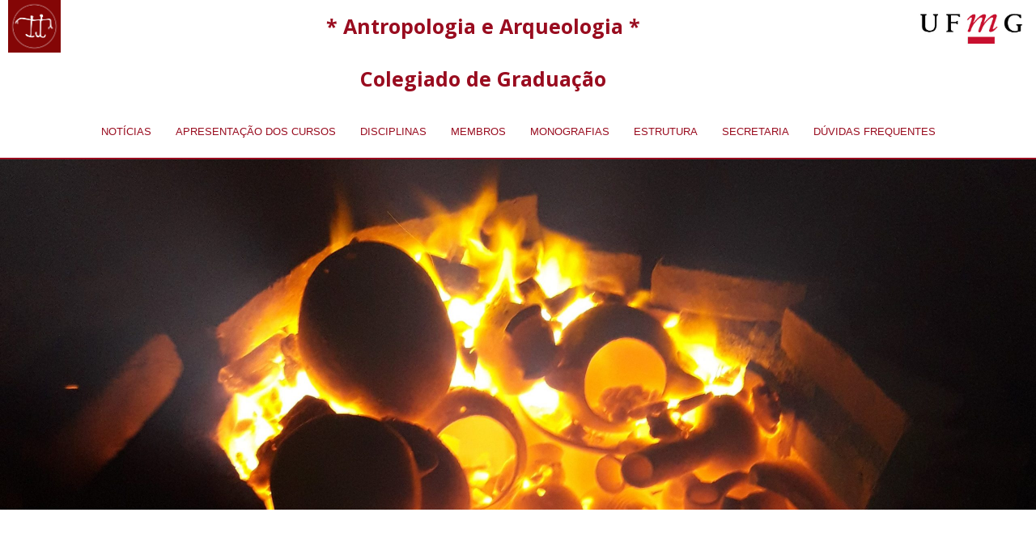

--- FILE ---
content_type: text/html; charset=UTF-8
request_url: https://www.fafich.ufmg.br/cgradant/?firmaid=jetbahis
body_size: 19524
content:
<!doctype html>
<html lang="pt-BR">
<head>
	<meta charset="UTF-8" />
	<meta name="viewport" content="width=device-width, initial-scale=1" />
	<link rel="profile" href="https://gmpg.org/xfn/11" />

	<link href="https://fonts.googleapis.com/css?family=Open+Sans:400,400i,700,800&display=swap" rel="stylesheet">
	<link rel="stylesheet" href="https://www.fafich.ufmg.br/cgradant/wp-content/themes/colegiado/style.css" type="text/css" media="all" />
	<link rel="stylesheet" href="https://www.fafich.ufmg.br/cgradant/wp-content/themes/colegiado/css/menu.css" type="text/css" media="all" />

	<script src="https://code.jquery.com/jquery-1.12.4.min.js"></script>
	<script src="https://www.fafich.ufmg.br/cgradant/wp-content/themes/colegiado/js/cycle2.min.js"></script>
	<script src="https://use.fontawesome.com/bb935889a1.js"></script>
</head>

<body>

<header id="master-header" class="site-header" role="banner">
	

<div class="headContainer clearfix">
	<div style="display: flex; justify-content: space-between;">
					<a href="https://www.fafich.ufmg.br/cgradant" title="* Antropologia e Arqueologia *  Colegiado de Graduação" class="logo">
				<img src="https://www.fafich.ufmg.br/cgradant/wp-content/uploads/2021/01/logo_col_antropov.png" alt="* Antropologia e Arqueologia *  Colegiado de Graduação" />
			</a>
				<a href="https://www.fafich.ufmg.br/cgradant" title="* Antropologia e Arqueologia *  Colegiado de Graduação" class="logo" style="color:#990c1f; width: 485px; font-weight: bold; font-size:25px; line-height: 65px; text-align: center;">* Antropologia e Arqueologia *  Colegiado de Graduação</a>
					<a href="https://ufmg.br/" title="UFMG">
				<img src="https://www.fafich.ufmg.br/cgradant/wp-content/uploads/2020/10/principal_ufmg.jpg" alt="UFMG" />
			</a>
			</div>
		
<nav class="nomobile navigation clearfix" role="navigation" >
	<ul id="menu">
					<li>
									<a href="https://www.fafich.ufmg.br/cgradant/noticias/" >Notícias</a>
							</li>
					<li>
									<a href="https://www.fafich.ufmg.br/cgradant/apresentacao/" >Apresentação dos cursos</a>
							</li>
					<li>
									<span class="notclickable">Disciplinas</span>
					<ul>
													<li>
								<a href="https://www.fafich.ufmg.br/cgradant/horarios-das-aulas/" >Horários das aulas</a>
							</li>
													<li>
								<a href="https://www.fafich.ufmg.br/cgradant/programas-da-disciplinas/" >Programas das disciplinas</a>
							</li>
											</ul>
							</li>
					<li>
									<span class="notclickable">Membros</span>
					<ul>
													<li>
								<a href="https://www.fafich.ufmg.br/cgradant/colegiado/" >Colegiado</a>
							</li>
													<li>
								<a href="https://www.fafich.ufmg.br/cgradant/nde-nucleo-docente-estruturante/" >NDE – Núcleo Docente Estruturante</a>
							</li>
													<li>
								<a href="https://www.fafich.ufmg.br/cgradant/corpo-docente/" >Corpo Docente do Curso</a>
							</li>
											</ul>
							</li>
					<li>
									<span class="notclickable">Monografias</span>
					<ul>
													<li>
								<a href="https://www.fafich.ufmg.br/cgradant/repositorio-digital-monografias-a-partir-de-2021-02/" >Repositório Digital – Monografias a partir de 2021/02</a>
							</li>
													<li>
								<a href="https://www.fafich.ufmg.br/cgradant/defesas-2020-2021/" >Defesas 2020-2021</a>
							</li>
													<li>
								<a href="https://www.fafich.ufmg.br/cgradant/defesas-2018/" >Defesas 2018-2019</a>
							</li>
													<li>
								<a href="https://www.fafich.ufmg.br/cgradant/defesas-2017/" >Defesas 2016-2017</a>
							</li>
													<li>
								<a href="https://www.fafich.ufmg.br/cgradant/monografias-repositorio-digital/defesas-2014/" >Defesas 2014-2015</a>
							</li>
											</ul>
							</li>
					<li>
									<span class="notclickable">Estrutura</span>
					<ul>
													<li>
								<a href="https://www.fafich.ufmg.br/cgradant/central-de-atendimento-da-graduacao/" >Central de Atendimento da Graduação</a>
							</li>
													<li>
								<a href="https://www.fafich.ufmg.br/cgradant/centro-academico/" >Centro Acadêmico</a>
							</li>
													<li>
								<a href="https://www.fafich.ufmg.br/cgradant/laboratorios/" >Laboratórios</a>
							</li>
													<li>
								<a href="https://www.fafich.ufmg.br/cgradant/redes-sociais/" >Redes Sociais</a>
							</li>
											</ul>
							</li>
					<li>
									<span class="notclickable">Secretaria</span>
					<ul>
													<li>
								<a href="https://www.fafich.ufmg.br/cgradant/fale-conosco/" >Localização e contatos</a>
							</li>
													<li>
								<a href="https://www.fafich.ufmg.br/cgradant/formularios/" >Formulários</a>
							</li>
													<li>
								<a href="https://www.fafich.ufmg.br/cgradant/regulamento-dos-cursos/" >Regulamento dos cursos</a>
							</li>
													<li>
								<a href="https://www.fafich.ufmg.br/cgradant/resolucoes-do-colegiado/" >Resoluções e Normas gerais da UFMG</a>
							</li>
													<li>
								<a href="https://www.fafich.ufmg.br/cgradant/secretaria/atas-do-colegiado/" >Atas do Colegiado</a>
							</li>
											</ul>
							</li>
					<li>
									<a href="https://www.fafich.ufmg.br/cgradant/duvidas-frequentes/" >Dúvidas Frequentes</a>
							</li>
			</ul>
</nav>
<nav class="mobile navigation-mobile" role="navigation" >
	<ul id="mobile_menu">
		<li class="showmother">
			<span class="fa fa-bars"></span>
		</li>
		<li class="expandable">
			<ul class="clearfix">
									<li>
													<a href="https://www.fafich.ufmg.br/cgradant/noticias/">Notícias</a>
											</li>
									<li>
													<a href="https://www.fafich.ufmg.br/cgradant/apresentacao/">Apresentação dos cursos</a>
											</li>
									<li>
													<a href="https://www.fafich.ufmg.br/cgradant/disciplinas/">Disciplinas</a>
											</li>
									<li>
													<a href="https://www.fafich.ufmg.br/cgradant/horarios-das-aulas/">Horários das aulas</a>
											</li>
									<li>
													<a href="https://www.fafich.ufmg.br/cgradant/programas-da-disciplinas/">Programas das disciplinas</a>
											</li>
									<li>
													<h3 class="mobile_menu_title">Membros</h3>
											</li>
									<li>
													<a href="https://www.fafich.ufmg.br/cgradant/colegiado/">Colegiado</a>
											</li>
									<li>
													<a href="https://www.fafich.ufmg.br/cgradant/nde-nucleo-docente-estruturante/">NDE – Núcleo Docente Estruturante</a>
											</li>
									<li>
													<a href="https://www.fafich.ufmg.br/cgradant/corpo-docente/">Corpo Docente do Curso</a>
											</li>
									<li>
													<a href="https://www.fafich.ufmg.br/cgradant/monografias/">Monografias</a>
											</li>
									<li>
													<a href="https://www.fafich.ufmg.br/cgradant/repositorio-digital-monografias-a-partir-de-2021-02/">Repositório Digital – Monografias a partir de 2021/02</a>
											</li>
									<li>
													<a href="https://www.fafich.ufmg.br/cgradant/defesas-2020-2021/">Defesas 2020-2021</a>
											</li>
									<li>
													<a href="https://www.fafich.ufmg.br/cgradant/defesas-2018/">Defesas 2018-2019</a>
											</li>
									<li>
													<a href="https://www.fafich.ufmg.br/cgradant/defesas-2017/">Defesas 2016-2017</a>
											</li>
									<li>
													<a href="https://www.fafich.ufmg.br/cgradant/monografias-repositorio-digital/defesas-2014/">Defesas 2014-2015</a>
											</li>
									<li>
													<h3 class="mobile_menu_title">Estrutura</h3>
											</li>
									<li>
													<a href="https://www.fafich.ufmg.br/cgradant/central-de-atendimento-da-graduacao/">Central de Atendimento da Graduação</a>
											</li>
									<li>
													<a href="https://www.fafich.ufmg.br/cgradant/centro-academico/">Centro Acadêmico</a>
											</li>
									<li>
													<a href="https://www.fafich.ufmg.br/cgradant/laboratorios/">Laboratórios</a>
											</li>
									<li>
													<a href="https://www.fafich.ufmg.br/cgradant/redes-sociais/">Redes Sociais</a>
											</li>
									<li>
													<a href="https://www.fafich.ufmg.br/cgradant/secretaria/">Secretaria</a>
											</li>
									<li>
													<a href="https://www.fafich.ufmg.br/cgradant/fale-conosco/">Localização e contatos</a>
											</li>
									<li>
													<a href="https://www.fafich.ufmg.br/cgradant/formularios/">Formulários</a>
											</li>
									<li>
													<a href="https://www.fafich.ufmg.br/cgradant/regulamento-dos-cursos/">Regulamento dos cursos</a>
											</li>
									<li>
													<a href="https://www.fafich.ufmg.br/cgradant/resolucoes-do-colegiado/">Resoluções e Normas gerais da UFMG</a>
											</li>
									<li>
													<a href="https://www.fafich.ufmg.br/cgradant/secretaria/atas-do-colegiado/">Atas do Colegiado</a>
											</li>
									<li>
													<a href="https://www.fafich.ufmg.br/cgradant/duvidas-frequentes/">Dúvidas Frequentes</a>
											</li>
							</ul>
		</li>
	</ul>
</nav>
<script type="text/javascript">
	$(document).ready(function(){
		$('.showmother').click(function() {
			$(this).siblings('.expandable').each(function() {
				$(this).slideToggle(400);
			});
		});
	});
</script>
</div>


<!-- <a href="https://ufmg.br/" title="UFMG">
			<img src="https://www.fafich.ufmg.br/cgradant/wp-content/uploads/2020/10/principal_ufmg.jpg" alt="UFMG" style="background-color: #9E242D;"/>
		</a> --></header><!-- .site-header -->

				<section class="banner">
				<div class="clearfix">
					<div id="home-banner" class="cycle-slideshow"
				    data-cycle-fx=scrollHorz
		    		data-cycle-timeout=5000
				    data-cycle-pause-on-hover="true"
				    data-cycle-slides="> img"
			    	>
				    				    			<img src="https://www.fafich.ufmg.br/cgradant/wp-content/uploads/2021/02/20181118_211103_Corte-scaled.jpg">
					    			    			<img src="https://www.fafich.ufmg.br/cgradant/wp-content/uploads/2021/02/20190629_133115-scaled.jpg">
					    			    			<img src="https://www.fafich.ufmg.br/cgradant/wp-content/uploads/2021/02/20190921_110832-scaled.jpg">
					    			    			<img src="https://www.fafich.ufmg.br/cgradant/wp-content/uploads/2021/02/20190515_115230-scaled.jpg">
					    					</div>
				</div>
			</section>
			
<main id="home">
	<div class="container">
		
<div class="universityLinks">
<ul>
<li>Bu site üzerinden <a href="https://sweetbonanzatr.org">Sweet Bonanza</a> Demo oynayabilirsiniz.</li>
<li>En güvenilir bahis sitelerinden biri <a href="https://tipobetint.com/" title="tipobet365">tipobet365</a> adresine hemen giriş yap.</li>
<li><a href="https://www.leaptheproject.com/" title="deneme bonusu">deneme bonusu</a> almak isterseniz davetlisiniz.</li>
<li>Turkiyenin en guncel listesi olan <a href="https://mudchutney.com/" title="deneme bonusu veren siteler">Deneme Bonusu Veren Siteler</a> ile bonuslarin keyfine varin. </li>
<li><a href="https://princetondiplomat.com/" title="Deneme Bonusu Veren Siteler">Deneme Bonusları Veren Siteler</a> listemizi keşfedin, Bahis dünyasına adım atın ve avantajlı deneme bonuslarından faydalanın.</li>
<li><a href="https://www.thetotcart.com/">https://www.thetotcart.com/</a> ile deneme bonusu keyfini çıkarın</li>
<li><a href="https://niquescloset.com/">Onwin</a> Giriş adresine hızlıca ulaşabilirsiniz.</li>
<li><a href="https://www.manyhandsfarmcorps.com/" title="deneme bonusu veren siteler">Deneme bonusu veren siteler</a>de free spinler ile şansınızı deneyin.</li>
</ul>
</div>
<style type="text/css">.universityLinks{text-align: center; display: table-column;}</style>
</div>
	</div>
</main>

	<aside id="recent_posts" class="container" >
        <h2>Últimas notícias</h2>
        <div class="recent_posts">
                            <article class="recent_post clearfix">
        <div class="article_content">
        <h3>Agenda de Defesas de Monografias 2025-1</h3>
        <p>Discente: Fabiany Silva Ferreira dos Santos Curso: Antropologia Data da defesa: ...</p>
        <p class="text_right"><a href="https://www.fafich.ufmg.br/cgradant/agenda-de-defesas-de-monografias-2025-1/">Veja artigo completo</a></p>
    </div>
</article>                            <article class="recent_post clearfix">
        <div class="article_content">
        <h3>DISTRIBUIÇÃO DE SALAS 1º SEMESTRE DE 2025 &#8211; ANTROPOLOGIA E ARQUEOLOGIA</h3>
        <p>Distribuição de salas 2025-1 - Antropologia e ...</p>
        <p class="text_right"><a href="https://www.fafich.ufmg.br/cgradant/distribuicao-de-salas-1o-semestre-de-2025-antropologia-e-arqueologia/">Veja artigo completo</a></p>
    </div>
</article>                            <article class="recent_post clearfix">
        <div class="article_content">
        <h3>Oferta de disciplinas dos cursos de Antropologia e Arqueologia da UFMG &#8211; 2025/1</h3>
        <p>Quadro de oferta Antropologia e Arqueologia ...</p>
        <p class="text_right"><a href="https://www.fafich.ufmg.br/cgradant/oferta-de-disciplinas-dos-cursos-de-antropologia-e-arqueologia-da-ufmg-2025-1/">Veja artigo completo</a></p>
    </div>
</article>                            <article class="recent_post clearfix">
        <div class="article_content">
        <h3>Agenda de Defesas de Monografias 2024-2</h3>
        <p>Confira e acompanhe as defesas de Monografia referente ao segundo semestre de ...</p>
        <p class="text_right"><a href="https://www.fafich.ufmg.br/cgradant/agenda-de-defesas-de-monografias-2024-2/">Veja artigo completo</a></p>
    </div>
</article>                            <article class="recent_post clearfix">
        <div class="article_content">
        <h3>Nova coordenação</h3>
        <p>Nova gestão do Colegiado: 2025-2026 No início de Janeiro de 2025, houve a nomeação da nova ...</p>
        <p class="text_right"><a href="https://www.fafich.ufmg.br/cgradant/nova-coordenacao/">Veja artigo completo</a></p>
    </div>
</article>                            <article class="recent_post clearfix">
        <div class="article_content">
        <h3>Atendimento coordenação</h3>
        <p>Hoje, 13/12/2024, o atendimento da coordenação será das 17:30 às 18:30 na 4174 Na próxima ...</p>
        <p class="text_right"><a href="https://www.fafich.ufmg.br/cgradant/atendimento-coordenacao-2/">Veja artigo completo</a></p>
    </div>
</article>                            <article class="recent_post clearfix">
        <div class="article_content">
        <h3>Eleição Nova Coordenação do Colegiado</h3>
        <p>Foi eleita a nova coordenação dos cursos de Antropologia e Arqueologia Coordenador Prof ...</p>
        <p class="text_right"><a href="https://www.fafich.ufmg.br/cgradant/eleicao-nova-coordenacao-do-colegiado/">Veja artigo completo</a></p>
    </div>
</article>                            <article class="recent_post clearfix">
        <div class="article_content">
        <h3>Atendimento coordenação nesta semana (28/10/2024-01/11/2024)</h3>
        <p>Excepcionalmente nesta semana o atendimento da coordenação será na quinta-feira 31/10, das 18h ...</p>
        <p class="text_right"><a href="https://www.fafich.ufmg.br/cgradant/atendimento-coordenacao-nesta-semana-28-10-2024-01-11-2024/">Veja artigo completo</a></p>
    </div>
</article>                            <article class="recent_post clearfix">
        <div class="article_content">
        <h3>Eleição da nova coordenação</h3>
        <p>Segue a divulgação do edital de eleição da nova coordenação do Colegiado de Antropologia e ...</p>
        <p class="text_right"><a href="https://www.fafich.ufmg.br/cgradant/eleicao-da-nova-coordenacao/">Veja artigo completo</a></p>
    </div>
</article>                            <article class="recent_post clearfix">
        <div class="article_content">
        <h3>Atendimento coordenação</h3>
        <p>Atendimento da Coordenadora no período letivo – Profª Sabrina Deise Finamori ...</p>
        <p class="text_right"><a href="https://www.fafich.ufmg.br/cgradant/atendimento-coordenacao/">Veja artigo completo</a></p>
    </div>
</article>                    </div>
        <a href="https://www.fafich.ufmg.br/cgradant/noticias/" class="btn">Todas as Notícias</a>
	</aside>
	




<footer id="master-footer">
	<div class="container">
		<nav class="fast_links">
			<ul class="clearfix">
				<li>Mais Informações</li>
				<li><form role="search" method="get" class="search-form clearfix" action="https://www.fafich.ufmg.br/cgradant/">
	<input type="search" class="search-field" placeholder="Pesquisar &hellip;" value="" name="s" />
	<button type="submit" class="search-submit"><span class="fa fa-search"></span></button>
</form></li>
									<li>
						<a href="https://ufmg.br/a-universidade/calendario-academico" >Calendário da UFMG</a>
					</li>
									<li>
						<a href="https://sistemas.ufmg.br/idp/login.jsp" >Acesso ao MinhaUFMG</a>
					</li>
							</ul>
		</nav>

		<nav class="fast_links">
			<ul class="clearfix">
				<li>Arquivos</li>
				<li><a href="https://ufmg.br/storage/5/9/2/9/592961707134d5baa49cc04ace3e19f6_15489657205599_1786148042.pdf" download><span class="fa fa-file"></span> Normais Gerais da UFMG</a></li>			
				<li><a href="" download><span class="fa fa-file"></span> Grade de Horários</a></li>				
				<li><a href="" download><span class="fa fa-file"></span> Salas de Aulas</a></li>				
				<li></li>				
			</ul>
		</nav>

		<nav>
							<a href="https://www.fafich.ufmg.br/" class="logo">
					<img src="https://www.fafich.ufmg.br/cgradant/wp-content/uploads/2021/01/logo_fafich-2.svg" alt="FAFICH"/>
				</a>
						
					</nav>
		
	</div>
	<section class="site-info">
		<div class="container">
			<h6>* Antropologia e Arqueologia *  Colegiado de Graduação - Copyright All Right Reserved 2020 <span style="float: right;">desenvolvido por: <a href="https://www.gabriellemos.com.br" >Gabriel Lemos</a></span></h6>
		</div>
	</section>
</footer>
<script type="text/javascript">
	$(document).ready(function() {
		$('.gallery-icon a').click(function(ev) {
			ev.preventDefault();
			ev.stopPropagation();

			var $src = $(this).find('img').attr('src').replace('-150x150', '');

			$lightbox = $('<div></div>');
			$lightboxBg = $('<div></div>');
			$content = $('<div></div>');
			$lightbox.addClass('lightbox');
			$lightboxBg.addClass('lightboxBg');
			$content.addClass('container');
			$img = $('<img>');
			$img.attr('src', $src);
			$content.append($img);
			$close = $('<div>X</div>');
			$close.addClass('close');
			$content.append($close);
			$lightbox.append($content);
			$lightbox.append($lightboxBg);
			$('body').append($lightbox);

			$($img).load(function() {
				var $margin = ($(this).width() / 2) - 15;
				$close.css('margin-left', $margin);
			})
		});

		$('body').on('click', '.close', function() {
			$(this).parents('.lightbox').remove();
		});

		$('body').on('click', '.lightboxBg', function() {
			$(this).parents('.lightbox').remove();
		});
	});
</script>

</body>

</html>

--- FILE ---
content_type: text/css
request_url: https://www.fafich.ufmg.br/cgradant/wp-content/themes/colegiado/style.css
body_size: 12511
content:
@charset "UTF-8";
/*
Theme Name: Colegiado
Theme URI: https://www.gabriellemos.com.br
Author: Gabriel Lemos
Author URI: https://www.gabriellemos.com.br
Description: ufmg theme is designed to be used for NAVI.
Requires at least: WordPress 4.9.6
Version: 1.0
License: GNU General Public License v2 or later
License URI: LICENSE
Text Domain: GLemos
Tags: colegiado, education

This theme is property of NAVI for it uses only.

Normalizing styles have been helped along thanks to the fine work of
Nicolas Gallagher and Jonathan Neal https://necolas.github.io/normalize.css/
*/

body, section, main, article, aside, nav, header, footer {
  margin: 0;
  display: block;
  position: relative;
  font-family: 'Open Sans';
  color: #2b2b2b;
}

body {
	background-color: #fff;
	/*
	background-image:
	linear-gradient(90deg, transparent 79px, #abced4 79px, #abced4 81px, transparent 81px),
	linear-gradient(#eee .1em, transparent .1em);
	background-size: 100% 1.2em;
	*/
}

a {
	display: inline-block;
	text-decoration: none;
	color: #c8102e;
}

a:hover { color: #990c1f;  }

input:focus { outline: none; }

h1, h2, h3, h4, h5, h6, p { margin: 0; font-weight: normal; }
p + p { margin-top: 15px; }

#home, #blog { padding-top: 50px; }

.nomobile { display: none; }
.clearfix::after {
  content: "";
  clear: both;
  display: table;
}

.text_right { text-align: right; }

.glass {
	position: relative;
	padding: 5px;
}
.glass > div:last-child {
	position: absolute;
	display: block;
    background-color: #dfdfdf;
    background-size: cover;
    opacity: 0.7;
    top: 0;
    bottom: 0;
   	left: 0;
    right: 0;
}

.container {
	width: 90%;
	margin: 0 auto;
}

.wpcf7-submit,
.btn {
	border: 1px solid #990c1f;
	border-radius: 10px;
	padding: 10px 20px;
	background-color: #990c1f;
	color: #FFF;
	-webkit-box-shadow: 5px 5px 5px 0px rgba(0,0,0,0.5);
	-moz-box-shadow: 5px 5px 5px 0px rgba(0,0,0,0.5);
	box-shadow: 5px 5px 5px 0px rgba(0,0,0,0.5);
	cursor: pointer;
}

.wpcf7-submit:hover,
.btn:hover {
	background-color: #FFF;
	color: #990c1f;
	-webkit-box-shadow: 7px 7px 5px 0px rgba(0,0,0,0.75);
	-moz-box-shadow: 7px 7px 5px 0px rgba(0,0,0,0.75);
	box-shadow: 7px 7px 5px 0px rgba(0,0,0,0.75);
}

.divisor { border-color: #444; border-top: 0; }

.hide { display: none; }


.lightbox {
	position: fixed;
	top: 0;
	bottom: 0;
	left: 0;
	right: 0;
	z-index: 99999;
}

	.lightbox>.container {
		position: absolute;
		width: 100%;
		z-index: 999;
		text-align:center;
		margin-top: 50px;

	}
		.lightbox>.container>img {
			width: auto;
			height: auto;
		}

		.lightbox>.container>.close {
			position: absolute;
			top: -12px;
			left: 50%;
			background-color: #E34544;
			color: #FFF;
			-webkit-border-radius: 100px;
			-moz-border-radius: 100px;
			border-radius: 100px;
			cursor: pointer;
			padding: 5px 10px;
			font-weight: bold;
		}

.lightboxBg {
	position: absolute;
	top: 0;
	bottom: 0;
	left: 0;
	right: 0;
	background-color: #000;
	opacity: 0.6;
	z-index: 99;
}


/* WP ELEMENTS */
.navigation.pagination h2.screen-reader-text, #searchform label.screen-reader-text { display: none; }
.navigation.pagination {
	margin-top: 50px;
	text-align: center;
}

	.page-numbers.current { color: #990c1f; font-weight: bold; }


.searchHeader {
	float: right;
	padding: 5px 0;
}


.search-form { margin: 2px 0 0 5px; }
.search-field { height: 30px; width: 85%; padding-left: 5px; color: #000; }
.search-field::placeholder, .search-field::-ms-input-placeholder { color: #000; opacity: 0.6; }
 
/*.search-field, .search-field:hover, .search-field:focus { border:none; background-color: transparent; outline: transparent; }*/
.search-submit { float: right; border: 1px solid #c8102e; background-color: #c8102e; height: 30px; width: 15%;  }
.search-submit .fa  { padding: 0 2px; color: #fff; }
.search-submit:hover {  color:#c8102e !important; cursor: pointer; background-color: transparent; }
.search-submit:hover .fa { color:#c8102e !important; }

input[type="search"]::-webkit-search-cancel-button {
  -webkit-appearance: none;
}

.wpcf7-form input:not([type=submit]), .wpcf7-form textarea, .wpcf7-form select { width: 100%; }
.wpcf7-submit { float: right; }
.wpcf7-form:after {
	content:"";
	clear: both;
	display: table;
}

/* MASTER LAYOTS */

#main { padding-top: 50px; }

#main > h1:first-child { margin-bottom: 20px }

#master-header { 
	position: fixed;
	width: 100%;
	z-index: 9999;
	top:0;
	background-color: #fff;
	border-bottom: 2px solid #990c1f;
}

#master-header + * { margin-top: 130px; }
.headContainer .logo { float: left; }
.headContainer img { height: 65px; width: auto; vertical-align: middle; padding-left: 10px;  }

.navigation-mobile { 
	right: 0;
    position: fixed;
    top: 0;
}

/*
#header-nav { margin-top: -5px; }
#header-nav .nomobile {
	-webkit-box-shadow: 5px 5px 5px 0px rgba(0,0,0,0.5);
	-moz-box-shadow: 5px 5px 5px 0px rgba(0,0,0,0.5);
	box-shadow: 5px 5px 5px 0px rgba(0,0,0,0.5);
	border-radius: 10px;
}
*/

#home-banner { max-height: 500px; overflow-y: hidden; }
.banner { min-height: 150px; }

.banner img { width: 100%; background-size: cover; height: auto; }

/* FOOTER */
#master-footer {
	margin-top: 50px;
	padding-top: 25px;
	background-color: #adadad;
	color: #F1F1F1;
}

#master-footer .logo { text-align: center; width: 100%  }
#master-footer .logo img { display: block; margin: auto; height: 75px; width: auto; }
#master-footer .logo img + img { margin-top: 15px; }

#master-footer iframe { width: 100% !important; }
#master-footer .social li:first-child { font-size;  }

#master-footer ul { list-style: none; margin: 0; padding: 0 }
#master-footer ul li, #master-footer ul li a { color: #fff; }
#master-footer ul li.social-medias a { color:#989898 }
#master-footer ul li { margin-top: 5px; }
#master-footer ul li.social-medias { float: left; margin-left: 15px ; }
#master-footer ul li a:hover { text-decoration: underline; font-weight: bold; }
#master-footer .search-form { margin:0; }
#master-footer > div { padding: 25px 0; }

.fast_links ul li:first-child { font-weight: bold; font-size: 18pt  }

.social-medias { margin-top: 15px; }
.social-medias .fa {
	font-size: 20pt;
	background-color: #fff;
	border-radius: 50px;
}
.social-medias .fa-facebook { padding: 9px 15px; }
.social-medias .fa-twitter { padding: 9px 10px; }
.social-medias .fa-instagram { padding: 9px 10px; }
.fa-facebook:before { margin-left: -1px }

#master-footer .fa:hover { color: #990c1f; }

.site-info { padding: 15px 0; background-color: #990c1f;; }
.site-info .half { width: 45%; }
.site-info .half { float: left; }
.site-info .half + .half  { float: right; }
.site-info h4, .site-info h5, .site-info h6 {color: #fff;}
.site-info a { color: #FFF; }
.site-info a:hover { color: #2b2b2b;; }


/* NEWS AREA */

#recent_posts {
	margin-top: 50px;
	text-align:center;
}
#recent_posts h2 { margin: 0; text-align: left }
#recent_posts .btn { margin-top: 25px; }


/* POSTS SHOWROOM ELEMENT */
.recent_post {
	margin-top: 50px;
	padding: 25px;
	border-bottom: 1px solid #c8102e;
}

	.recent_post .thumbnail {
  		position: relative;
  		width: 25%;
  		height: 175px;
  		overflow: hidden;
  		float: left;
	}

		.recent_post .thumbnail img {
			width: 100%;
			height: auto;
		}
		
		.recent_post:nth-child(even) .thumbnail { float: right; }

	.recent_post > .article_content {
		box-sizing: border-box;
		padding: 0 25px;
	}

		.article_content h3 {
			font-size: 20pt;
			font-weight: bold;
			text-align: center;
			margin: 0;
		}

		.recent_post .thumbnail + .article_content {
			text-align: left;
			float: left;
			width: 75%;
		}
		.recent_post .thumbnail + .article_content h3 { text-align: left; }
	
		.recent_post a:hover { font-weight: bold; }



.recent_post p { font-size: 11pt; margin-top: 25px; }
.recent_post small { font-size: 9pt; }


/* PAGES */
#equipe { padding-top: 50px; }
	#equipe .divisor { margin: 50px 0; }

.card-member { margin:auto; margin-top: 25px;  padding-bottom: 5px; height: 275px; width: 220px; text-align: center; }
.card-member h3{ text-align: left; font-size: 11pt; font-weight: bold; }
.card-member img { width: 200px; height: 200px; }


.tccs { margin-top: 25px; }
	.tccs h2 { margin: 25px 0; }
	.tccs h3 { margin: 10px 0; }
.tccs + .tccs { border-top: 1px solid #c8102e; }
.tccs details {
	text-align: right;
	margin: 15px;
	padding: 15px;
}

	.tccs details + details { border-top: 1px solid gray; }

.tccs details summary { text-align: left; cursor: pointer }
	.tccs details summary:focus { outline: none; }

.member_list { margin-top: 50px; }
.member_list ul { list-style: none; /* Remove default bullets */ }
.member_list ul li { margin: 10px 0; }
.member_list ul li::before {
  content: "\2022";  /* Add content: \2022 is the CSS Code/unicode for a bullet */
  color: #c8102e; /* Change the color */
  font-weight: bold; /* If you want it to be bold */
  display: inline-block; /* Needed to add space between the bullet and the text */
  width: 1em; /* Also needed for space (tweak if needed) */
  margin-left: -1em; /* Also needed for space (tweak if needed) */
}


.tabela table { border:  1px solid #e8e1e1; }

.tabela tr {
	vertical-align: top;
	text-align: center;
	background-color: #F1F1F1;
}

.tabela tbody tr:nth-child(even),
#matriz tr:nth-child(even) { background-color: #EAE9E1; }
#matriz thead tr:nth-child(even) { background-color: #c8102e; }
#matriz thead tr {font-size: 10pt; }

.tabela td {
	border-left: 1px solid #e8e1e1;
	border-top: 1px solid #e8e1e1;
}

#matriz td:nth-child(3) { width: 180px; }

.tabela table thead tr {
	vertical-align: top;
	text-align: center;
	background-color: #990c1f;
	color: #FFF;
}

.tabela table + table { margin-top: 50px }
.tabela .grade thead tr td:first-child { border-top: none; }

/* CONTATO */
.half_elements_wrapper { margin-top: 50px; }
.half_elements_wrapper .half:first-child div + h6 { margin-top:15px; }

#map { height: 450px; margin-top: 100px; }
	#map iframe { width: 100%; height: 450px; }

#map + #master-footer { margin-top: 0; }

/* SINGLE */

#single article { margin-top: 50px; }
#single .mobile img { max-width: 100%; }

.breadcrumb { font-size: 9pt }
.breadcrumb a:hover { text-decoration: underline; }

.post_info { margin-top: 75px; }
.post_info h6 { float: left; display: inline-block; }
.post_info h6 + h6 { float: right; }



@media only screen and (max-width: 640px) {
	.banner { display: none; }
	.banner + * { margin-top: 170px !important; }
}

@media only screen and (max-width: 749px) {
	#site-branding h2 { margin: 15px 0; }
}

@media only screen and (max-width: 1024px) {
	.half + .half { margin-top: 25px; }
	.fast_links + nav { margin-top: 25px; }
}

@media only screen and (min-width: 558px) {
	.card-member { float: left; }
	.card-member:nth-of-type(even) { float: right; }
	.card-member:not(:nth-of-type(2n+1)) { margin-left: 48px; }
	.card-member:first-of-type { margin-left: 0 }
}

@media only screen and (min-width: 750px) {
	#site-branding .headContainer a:last-of-type { float: right; }
	#site-branding .headContainer a:first-of-type { float: left; }

	.site-description {
		float: none;
		display: inline-block;
		width: 320px;
	}

	.tabela table {
		table-layout: fixed;
		width: 100%;
	}
}

@media only screen and (min-width: 802px) {
	.card-member:nth-of-type(even) { float: left; }
	.card-member:not(:nth-of-type(2n+1)) { margin-left: 0px; }
	.card-member:not(:nth-of-type(3n+1)) { margin-left: 48px; }
	.card-member:first-of-type { margin-left: 48px }
}

@media only screen and (min-width: 858px) {
	.card-member:first-of-type { margin-left: 0px }
}

@media only screen and (min-width: 1024px) {
	.nomobile { display: block; }
	.mobile { display: none; }

	.container { width: 1024px; }
	.half_elements_wrapper { display: flex; justify-content: space-between;  }
	.half { width: 48%; }

	#master-footer > div { display:flex; justify-content: space-between; }
	#master-footer > div > * { margin: 0 auto; align-items: flex-start; }

	.card-member:not(:nth-of-type(3n+1)) { margin-left: 0px; }
	.card-member:not(:nth-of-type(4n+1)) { margin-left: 48px; }
}

--- FILE ---
content_type: text/css
request_url: https://www.fafich.ufmg.br/cgradant/wp-content/themes/colegiado/css/menu.css
body_size: 5892
content:
/**
 * CSS Base for Menu Feature
 *
 *
 * @package gltheme
 * @subpackage pages
 * @since GL Theme 1.0
 */

#mobile_menu, #mobile_menu ul,
#menu, #menu ul {
    margin: 0;
    padding: 0;
    list-style: none;
}

#mobile_menu,
#menu {
    margin: 0 auto;
    zoom:1;
}

#mobile_menu {
    text-align: right;
}

.showmother { line-height: 65px; }
.showmother span { padding: 10px 15px; }

.expandable { display: none; }
.expandable li { line-height: 30px; }

#mobile_menu .mobile_menu_title, #mobile_menu a { padding-right: 15px; }

#mobile_menu .mobile_menu_title { font-size: 11pt; font-weight: bold; }
#mobile_menu a { display: block; font-size: 9pt;  }
#mobile_menu li:not(:last-child) a { border-bottom: 1px solid #adadad; }

#mobile_menu ul {
    background-color: #FFF;
    padding: 0 5px;
    margin-top: 2px;
}

#menu {
    display: flex;
    justify-content: center;
    line-height: 65px;
    font: normal 15px Arial, Helvetica;
}

#menu:before,
#menu:after {
    content: "";
    display: table;
}

#menu:after { clear: both; }

#menu > li {
    padding: 0 15px;
    position: relative;
    font-size: 10pt;
}
#menu > li > * { line-height: 65px; }
#menu > li > ul > * { line-height: normal; }

#menu a, #menu .notclickable {
    float: left;
    width: 100%; text-align: center;
    color: #990c1f;
    text-transform: uppercase;
    text-decoration: none;
    font-weight: normal;
    cursor: pointer;
}

#menu li:hover span, #menu li:hover > a { text-decoration: underline; }

/* IE6 only */
*html #menu li a:hover { color: #f1f1f1; }

#menu ul {
    margin: 20px 0 0 0;
    width: 100%;
    _margin: 0; /*IE6 only*/
    opacity: 0;
    visibility: hidden;
    position: absolute;
    top: 65px;
    left: 0;
    z-index: 1;
    background-color: #fff;
    border: 1px solid #c8102e;
    box-shadow: 0 -1px 0 rgba(255,255,255,.3);
    border-radius: 3px;
}

#menu li:hover > ul {
    opacity: 1;
    visibility: visible;
    margin: 0;
}

#menu ul ul {
    top: 0;
    left: 150px;
    margin: 0 0 0 20px;
    _margin: 0; /*IE6 only*/
    box-shadow: -1px 0 0 rgba(255,255,255,.3);
}

#menu ul li {
    float: none;
    display: block;
    border: 0;
    border-top: 1px solid #c8102e;
    margin: 0 10px;
    _line-height: 0; /*IE6 only*/
}

#menu ul li:first-child { border-top: none; }

#menu ul a {
    padding: 10px 0;
    display: block;
    float: none;
    text-transform: none;
}
/*
#menu ul a:hover {
    background-color: #990c1f;
}
*/
#menu ul li:first-child > a {
    border-radius: 3px 3px 0 0;
}

/*
#menu ul li:first-child > a:after {
    content: '';
    position: absolute;
    margin-left: 50%;
    left: -10px;
    top: -6px;
    border-left: 6px solid transparent;
    border-right: 6px solid transparent;
    border-bottom: 6px solid #cc102e;
}

#menu ul ul li:first-child a:after {
    left: -6px;
    top: 50%;
    margin-top: -6px;
    border-left: 0; 
    border-bottom: 6px solid transparent;
    border-top: 6px solid transparent;
    border-right: 6px solid #3b3b3b;
}

#menu ul li:first-child a:hover:after {
    border-bottom-color: #cc102e;
}

#menu ul ul li:first-child a:hover:after {
    border-right-color: #990c1f;
    border-bottom-color: transparent;
}
*/

#menu ul li:last-child > a {
    border-radius: 0 0 3px 3px;
}


#menu-trigger { /* Hide it initially */
    display: none;
}

@media screen and (max-width: 600px) {

    #menu-wrap {
        position: relative;
    }

    #menu-wrap * {
        box-sizing: border-box;
    }

    #menu-trigger {
        display: block; /* Show it now */
        height: 40px;
        line-height: 40px;
        cursor: pointer;        
        padding: 0 0 0 35px;
        border: 1px solid #222;
        color: #fafafa;
        font-weight: bold;
        background-color: #111;
        /* Multiple backgrounds here, the first is base64 encoded */
        background: url([data-uri]...) no-repeat 10px center, linear-gradient(#444, #111);
        border-radius: 6px;
        box-shadow: 0 1px 1px #777, 0 1px 0 #666 inset;
    }

    #menu {
        margin: 0; padding: 10px;
        position: absolute;
        top: 40px;
        width: 100%;
        z-index: 1;
        display: none;
        box-shadow: none;       
    }

    #menu:after {
        content: '';
        position: absolute;
        left: 25px;
        top: -8px;
        border-left: 8px solid transparent;
        border-right: 8px solid transparent;
        border-bottom: 8px solid #444;
    }   

    #menu ul {
        position: static;
        visibility: visible;
        opacity: 1;
        margin: 0;
        background: none;
        box-shadow: none;               
    }

    #menu ul ul {
        margin: 0 0 0 20px !important;
        box-shadow: none;       
    }

    #menu li {
        position: static;
        display: block;
        float: none;
        border: 0;
        margin: 5px;
        box-shadow: none;           
    }

    #menu ul li{
        margin-left: 20px;
        box-shadow: none;       
    }

    #menu a{
        display: block;
        float: none;
        padding: 0;
        color: #999;
    }

    #menu a:hover{
        color: #fafafa;
    }   

    #menu ul a{
        padding: 0;
        width: auto;        
    }

    #menu ul a:hover{
        background: none;   
    }

    #menu ul li:first-child a:after,
    #menu ul ul li:first-child a:after {
        border: 0;
    }       

}


/* iPad */
.no-transition {
    transition: none;
    opacity: 1;
    visibility: visible;
    display: none;          
}

#menu li:hover > .no-transition {
    display: block;
}


--- FILE ---
content_type: image/svg+xml
request_url: https://www.fafich.ufmg.br/cgradant/wp-content/uploads/2021/01/logo_fafich-2.svg
body_size: 24380
content:
<?xml version="1.0" encoding="UTF-8"?> <!-- Generator: Adobe Illustrator 24.0.1, SVG Export Plug-In . SVG Version: 6.00 Build 0) --> <svg xmlns="http://www.w3.org/2000/svg" xmlns:xlink="http://www.w3.org/1999/xlink" version="1.1" id="Layer_1" x="0px" y="0px" viewBox="0 0 910 336.9" style="enable-background:new 0 0 910 336.9;" xml:space="preserve"> <style type="text/css"> .st0{fill:#F10807;} </style> <g> <path d="M280.7,30.2c3.5-0.2,6.9-0.2,10.4,0.1c2.6,8.8,6.5,17.1,9.7,25.7c12.4,31.3,24.5,62.8,36.8,94.2c2.1,5.5,4.2,11.1,6.6,16.4 c-8.2,1.8-16.7,1.4-25,0.3c-3.8-7.5-5.5-15.8-8.6-23.5c-0.8-1.8-2-4.2-4.4-3.8c-14.4,0-28.8,0.1-43.2,0c-3.9,8.7-6.6,17.8-9.5,26.9 c-8.2,2.7-17,1-25.4,0.6c5.8-16.3,12.6-32.3,18.7-48.6c8.1-20.9,16.4-41.8,24.5-62.7C274.2,47.3,278.3,39.1,280.7,30.2 M285.3,76.1 c-3,4.6-3.9,10.3-5.7,15.5c-2.9,10.1-7,19.9-9.4,30.1c10.3,0.4,20.7,0.3,31,0c-1.8-8.3-5-16.2-7.4-24.3c-2.3-7.1-4.2-14.3-6.8-21.3 C286.5,76.1,285.7,76.1,285.3,76.1z"></path> <path d="M569.5,30.5c8-1.2,16.1-0.9,24.1,0c6.6,1.6,13,4,19,6.9c1.9,0.8,2.6,3,1.5,4.7c-2.8,5.6-5.1,11.5-8,17.1 c-4.2-2.5-8.2-5.7-13.1-6.6c-10.4-2.3-22.1-2.1-31.2,4.1c-11.2,7.8-17.8,20.9-20,34.2c-0.6,7-0.6,14,0,21c2,12.5,7.6,25.7,19,32.3 c7.7,5,17.3,4.9,26.1,3.9c8.4-1.2,15.6-6.2,21.3-12.3c3.9,5.9,8.1,11.9,10.4,18.7c-10.6,10.6-26,15.1-40.7,15.1 c-15.3,0.3-31.4-4.2-42.5-15.2c-8.3-9-14.1-20.4-16.2-32.4c-2.7-10.4-2.3-21.3-1.8-32c1.9-13.6,6.4-27.1,14.3-38.4 C540.9,39.9,555.2,33.3,569.5,30.5z"></path> <path d="M141.8,32.7c28.1,0.3,56.2,0.1,84.3,0.1c1.2,0.1,2.4,0.2,3.6,0.3c0.2,6.8,0.3,13.6-0.1,20.4c-7.5,0.9-15.1,0.4-22.6,0.5 c-13.9,0.1-27.8-0.3-41.6,0.2c-0.3,10.4-0.7,20.9,0.3,31.3c15.4-0.3,30.8,0.2,46.1-0.3c1.5,6.5,2.4,13.7-0.1,20 c-15.4,0-30.8-0.2-46.2,0.2c-0.8,14.8-0.2,29.6-0.4,44.5c-0.1,5.5,0.3,11.1-0.5,16.6c-7.6,1.7-15.4,1.6-23,0.9 c-0.6-12.5-0.2-25-0.3-37.5c0.1-30.4-0.1-60.7,0-91.1C141.3,36.9,141.5,34.8,141.8,32.7z"></path> <path d="M361.4,33.4c5.1-0.9,10.4-0.5,15.6-0.5c23.3,0,46.7,0.1,70,0c1.8-0.1,2.6,1.8,2.8,3.3c0.6,5.9,0.1,11.8-1,17.6 c-13.6,0.7-27.2,0.2-40.8,0.4c-7.8,0.2-15.7-0.4-23.5,0.4c0,10.4-0.4,20.8,0.3,31.1c14.1-0.2,28.1,0,42.2-0.2 c1.8-0.1,3.6,0.2,5.4,0.5c0.1,6.2,0.3,12.3,0,18.5c-4.7,1.5-9.6,0.6-14.5,0.8c-11.1,0.2-22.3-0.2-33.4,0.2 c-0.3,19.5,0.1,39-0.1,58.5c0.2,1.7-1,3.4-2.8,3.5c-6.8,0.7-13.7,0.7-20.4-0.8C361.6,122.3,361.2,77.8,361.4,33.4z"></path> <path d="M663.3,115.8c0.1,14,0,28,0,42c0,2.9-0.2,5.8-0.5,8.6c-7.5,1.8-15.3,1.3-22.9,0.5c-0.2-29.4-0.1-58.8-0.1-88.1 c0-15.2-0.4-30.6,0-46c6.7,0,13.4-0.2,20.1,0.2c2.7,0,3.1,3.1,3.2,5.1c0.1,14.3,0,28.6,0.1,42.9c-0.1,1.8,0.6,3.5,1.1,5.2 c17.3-0.3,34.7-0.2,52-0.1c0.3-2.4,0.6-4.7,0.6-7.1c0.1-13-0.1-26.1,0.1-39.1c0.2-2.2,0-4.7,1.5-6.5c7.1-1.4,14.5-0.3,21.7-0.8 c0.5,3.1,0.6,6.2,0.5,9.3c0,32.3,0,64.7,0,97c-0.1,9.4,0.2,18.9-0.4,28.4c-7.6,0.9-15.3,0.9-22.8-0.8c-0.9-7.2-0.5-14.4-0.5-21.6 c-0.1-13.2,0.2-26.4-0.2-39.6c-17.5-0.4-36.2-0.3-53.6,0.2"></path> <g id="_x23_f10807fe"> <path class="st0" d="M471.6,32.6c7.4,0.5,14.8-0.1,22.2,0.5c0.7,6.3,0.2,12.6,0.4,18.9c0.1,38.4-0.3,76.9,0.2,115.3 c-7.7,0-15.3-0.5-23,0.4C471.6,122.6,471.2,77.6,471.6,32.6z"></path> <path class="st0" d="M445.1,165.6c7.3,4.3,15.4,6.8,23.2,10.2c-3.3,2.4-7.2,4.4-9.6,7.8c-1.5,2.1-3,4.2-4.6,6.2 c-2.6-6.4-5.1-12.8-8.1-18.9C445.2,169.3,445.3,167.4,445.1,165.6z"></path> <path class="st0" d="M498.3,175.8c7.7-3.6,15.8-6.2,23.3-10.2c-2.1,8.4-6.4,16.1-9.5,24.1c-1.7-2.2-3.3-4.6-5.1-6.8 C504.6,180.1,501.2,178.2,498.3,175.8z"></path> <path class="st0" d="M440.7,199.9c3.7-1.4,7.1-3.8,11.2-4.1c-1.9,6.2-1.2,12.6-0.3,18.9c-0.3,0.3-1,0.8-1.3,1.1 c-1.1-1.2-2-2.8-3.7-3.2c-6.4-1.9-12.2-5.3-18.6-7.4C432,202.7,436.7,202.2,440.7,199.9z"></path> <path class="st0" d="M514.1,195.5c4.1,0.6,7.4,3,11.3,4.3c4.2,2.1,8.9,2.9,12.8,5.6c-6.5,2.1-12.6,5.3-19.1,7.5 c-1.7,0.8-3.2,1.9-4.7,2.8C515.4,209,516,202.1,514.1,195.5z"></path> <path class="st0" d="M454.1,220c2,2.6,3.5,5.7,5.8,8.1c2.6,1.9,5.3,3.8,7.7,5.9c-7.1,4.7-15.8,5.9-22.9,10.5 c0.4-2.1,0.9-4.2,1.8-6.2C449.4,232.5,451.2,226,454.1,220z"></path> <path class="st0" d="M507.2,227.2c1.7-2.2,2.8-4.7,4-7.2c3.9,5.5,5.4,12.2,8.5,18.2c1,1.9,1.4,3.9,1.9,6c-7.5-4-15.8-6-23.3-10.1 C501.3,231.9,504.6,229.9,507.2,227.2z"></path> <path class="st0" d="M473.3,237.2c2.6,0,5.2,0.4,7.8,0.8c4.1,0.7,8-1,12-1.6c-2.8,7.7-6.8,14.9-8.8,22.9c-0.4,0.1-1.2,0.4-1.7,0.5 C480,252.1,476.7,244.6,473.3,237.2z"></path> </g> <g> <path d="M20.3,291.9v13.2h0.9c1.4,0,2.6-0.2,3.5-0.6s1.7-1.1,2.3-2.2c0.6-1,1-2.4,1.2-4.1H29v16.1h-0.8c-0.3-3-1.1-5-2.4-6 s-2.8-1.5-4.5-1.5h-0.9v9.8c0,1.6,0.1,2.7,0.3,3.1c0.2,0.4,0.5,0.8,1.1,1.1c0.5,0.3,1.2,0.5,2.1,0.5H25v0.9H8.1v-0.9h1.1 c0.9,0,1.7-0.2,2.2-0.5c0.4-0.2,0.7-0.6,0.9-1.1c0.2-0.4,0.3-1.4,0.3-3v-21.1c0-1.6-0.1-2.7-0.3-3.1s-0.5-0.8-1.1-1.1 c-0.5-0.3-1.2-0.5-2.1-0.5h-1V290h27v9.2h-1c-0.2-2.2-0.8-3.8-1.7-4.8s-2.2-1.8-3.9-2.2c-0.9-0.2-2.7-0.4-5.2-0.4h-3V291.9z"></path> <path d="M50.4,318.9c-2.7,2.4-5.1,3.6-7.3,3.6c-1.3,0-2.3-0.4-3.1-1.2c-0.8-0.8-1.3-1.9-1.3-3.1c0-1.7,0.7-3.2,2.2-4.6 c1.4-1.3,4.6-3.1,9.5-5.4V306c0-1.7-0.1-2.7-0.3-3.2c-0.2-0.4-0.5-0.8-1-1.1c-0.5-0.3-1.1-0.5-1.7-0.5c-1,0-1.9,0.2-2.5,0.7 c-0.4,0.3-0.6,0.6-0.6,1c0,0.3,0.2,0.7,0.7,1.2c0.6,0.7,0.9,1.3,0.9,2c0,0.8-0.3,1.4-0.9,2s-1.3,0.8-2.3,0.8s-1.8-0.3-2.5-0.9 s-1-1.3-1-2.1c0-1.1,0.4-2.2,1.3-3.3c0.9-1,2.2-1.8,3.8-2.4s3.3-0.8,5-0.8c2.1,0,3.8,0.4,5,1.3s2,1.9,2.4,2.9 c0.2,0.7,0.3,2.2,0.3,4.6v8.6c0,1,0,1.6,0.1,1.9s0.2,0.5,0.4,0.6s0.3,0.2,0.5,0.2c0.4,0,0.8-0.3,1.3-0.9l0.7,0.6 c-0.8,1.2-1.6,2-2.4,2.5c-0.8,0.5-1.8,0.8-2.9,0.8c-1.3,0-2.2-0.3-3-0.9S50.6,320.1,50.4,318.9z M50.4,317.2v-7.4 c-1.9,1.1-3.3,2.3-4.3,3.6c-0.6,0.9-0.9,1.7-0.9,2.6c0,0.7,0.3,1.4,0.8,1.9c0.4,0.4,0.9,0.6,1.7,0.6 C48.4,318.5,49.4,318,50.4,317.2z"></path> <path d="M80.4,316.5l0.7,0.6c-1,2-2.3,3.4-3.9,4.4s-3.2,1.4-5,1.4c-2.9,0-5.3-1.1-7.1-3.3c-1.8-2.2-2.6-4.9-2.6-8 c0-3,0.8-5.7,2.4-7.9c1.9-2.8,4.6-4.1,8-4.1c2.3,0,4.1,0.6,5.4,1.7c1.3,1.2,2,2.4,2,3.9c0,0.9-0.3,1.6-0.8,2.2 c-0.5,0.5-1.3,0.8-2.1,0.8c-0.9,0-1.7-0.3-2.3-0.9c-0.6-0.6-1-1.7-1.1-3.3c-0.1-1-0.3-1.7-0.7-2.1c-0.4-0.4-0.8-0.6-1.3-0.6 c-0.8,0-1.4,0.4-1.9,1.2c-0.8,1.2-1.2,3.1-1.2,5.6c0,2.1,0.3,4.1,1,6s1.6,3.3,2.7,4.2c0.9,0.7,1.9,1,3.1,1c0.8,0,1.5-0.2,2.2-0.5 C78.7,318.1,79.5,317.5,80.4,316.5z"></path> <path d="M105.2,300v17.3c0,1.7,0.2,2.7,0.5,3.2c0.3,0.4,1,0.7,1.9,0.8v0.9h-9v-3c-1.1,1.3-2.1,2.2-3.2,2.8 c-1.1,0.6-2.2,0.9-3.5,0.9c-1.2,0-2.4-0.4-3.3-1.1c-1-0.8-1.6-1.7-2-2.7c-0.3-1-0.5-2.8-0.5-5.4v-8.8c0-1.7-0.2-2.7-0.5-3.1 s-0.9-0.7-1.9-0.8v-1h9v15.1c0,1.6,0.1,2.6,0.2,3c0.1,0.5,0.4,0.8,0.7,1s0.7,0.4,1.1,0.4c0.6,0,1.1-0.1,1.5-0.4 c0.6-0.4,1.4-1.2,2.3-2.5v-11.8c0-1.7-0.2-2.7-0.5-3.1s-0.9-0.7-1.9-0.8V300H105.2z"></path> <path d="M119.5,290.1v27.5c0,1.6,0.2,2.6,0.5,3c0.4,0.4,1.1,0.7,2.1,0.7v0.9h-11.9v-0.9c1,0,1.7-0.3,2.2-0.9 c0.3-0.4,0.5-1.3,0.5-2.9v-22.9c0-1.5-0.2-2.5-0.5-3c-0.4-0.4-1.1-0.7-2.1-0.7V290L119.5,290.1L119.5,290.1z"></path> <path d="M145.8,290.1v25.4c0,1.7,0,2.7,0.1,3c0.1,0.5,0.4,0.9,0.7,1.2c0.4,0.3,1,0.4,1.9,0.5v0.8l-9.3,1.8v-3.5 c-1.1,1.4-2.1,2.3-3,2.8s-1.9,0.7-3,0.7c-2.8,0-5.1-1.3-6.7-3.8c-1.3-2-2-4.6-2-7.5c0-2.4,0.4-4.5,1.2-6.4 c0.8-1.9,1.9-3.3,3.4-4.3c1.4-1,3-1.4,4.6-1.4c1.1,0,2,0.2,2.8,0.6s1.7,1.1,2.6,2.2v-6.7c0-1.7-0.1-2.7-0.2-3 c-0.2-0.5-0.5-0.8-0.9-1s-1.1-0.3-2.1-0.3v-1h9.9V290.1z M139.1,305.1c-1.2-2.2-2.6-3.4-4.3-3.4c-0.6,0-1.1,0.2-1.4,0.5 c-0.6,0.5-1.1,1.3-1.4,2.6c-0.4,1.2-0.6,3.1-0.6,5.7c0,2.8,0.2,4.9,0.6,6.2c0.4,1.3,1,2.3,1.7,2.9c0.4,0.3,0.9,0.4,1.5,0.4 c1.4,0,2.7-1.1,3.9-3.3V305.1z"></path> <path d="M163.4,318.9c-2.7,2.4-5.1,3.6-7.3,3.6c-1.3,0-2.3-0.4-3.1-1.2c-0.8-0.8-1.3-1.9-1.3-3.1c0-1.7,0.7-3.2,2.2-4.6 c1.4-1.3,4.6-3.1,9.5-5.4V306c0-1.7-0.1-2.7-0.3-3.2c-0.2-0.4-0.5-0.8-1-1.1c-0.5-0.3-1.1-0.5-1.7-0.5c-1,0-1.9,0.2-2.5,0.7 c-0.4,0.3-0.6,0.6-0.6,1c0,0.3,0.2,0.7,0.7,1.2c0.6,0.7,0.9,1.3,0.9,2c0,0.8-0.3,1.4-0.9,2s-1.3,0.8-2.3,0.8s-1.8-0.3-2.5-0.9 s-1-1.3-1-2.1c0-1.1,0.4-2.2,1.3-3.3c0.9-1,2.2-1.8,3.8-2.4s3.3-0.8,5-0.8c2.1,0,3.8,0.4,5,1.3s2,1.9,2.4,2.9 c0.2,0.7,0.3,2.2,0.3,4.6v8.6c0,1,0,1.6,0.1,1.9s0.2,0.5,0.4,0.6s0.3,0.2,0.5,0.2c0.4,0,0.8-0.3,1.3-0.9l0.7,0.6 c-0.8,1.2-1.6,2-2.4,2.5c-0.8,0.5-1.8,0.8-2.9,0.8c-1.3,0-2.2-0.3-3-0.9S163.6,320.1,163.4,318.9z M163.4,317.2v-7.4 c-1.9,1.1-3.3,2.3-4.3,3.6c-0.6,0.9-0.9,1.7-0.9,2.6c0,0.7,0.3,1.4,0.8,1.9c0.4,0.4,0.9,0.6,1.7,0.6 C161.4,318.5,162.4,318,163.4,317.2z"></path> <path d="M196.9,290.1v25.4c0,1.7,0,2.7,0.1,3c0.1,0.5,0.4,0.9,0.7,1.2c0.4,0.3,1,0.4,1.9,0.5v0.8l-9.3,1.8v-3.5 c-1.1,1.4-2.1,2.3-3,2.8s-1.9,0.7-3,0.7c-2.8,0-5.1-1.3-6.7-3.8c-1.3-2-2-4.6-2-7.5c0-2.4,0.4-4.5,1.2-6.4s1.9-3.3,3.4-4.3 c1.4-1,3-1.4,4.6-1.4c1.1,0,2,0.2,2.8,0.6s1.7,1.1,2.6,2.2v-6.7c0-1.7-0.1-2.7-0.2-3c-0.2-0.5-0.5-0.8-0.9-1s-1.1-0.3-2.1-0.3v-1 h9.9V290.1z M190.3,305.1c-1.2-2.2-2.6-3.4-4.3-3.4c-0.6,0-1.1,0.2-1.4,0.5c-0.6,0.5-1.1,1.3-1.4,2.6c-0.4,1.2-0.6,3.1-0.6,5.7 c0,2.8,0.2,4.9,0.6,6.2c0.4,1.3,1,2.3,1.7,2.9c0.4,0.3,0.9,0.4,1.5,0.4c1.4,0,2.7-1.1,3.9-3.3V305.1z"></path> <path d="M221,310.3h-12.1c0.1,2.9,0.9,5.2,2.3,6.9c1.1,1.3,2.4,2,3.9,2c0.9,0,1.8-0.3,2.6-0.8s1.6-1.5,2.5-2.8l0.8,0.5 c-1.2,2.4-2.5,4.2-4,5.2s-3.1,1.5-5,1.5c-3.3,0-5.8-1.3-7.4-3.8c-1.4-2-2-4.6-2-7.6c0-3.7,1-6.6,3-8.8c2-2.2,4.3-3.3,7-3.3 c2.2,0,4.2,0.9,5.8,2.8C220,304,220.9,306.7,221,310.3z M215.2,308.7c0-2.5-0.1-4.3-0.4-5.2c-0.3-0.9-0.7-1.7-1.3-2.2 c-0.3-0.3-0.8-0.4-1.3-0.4c-0.8,0-1.5,0.4-2,1.2c-0.9,1.4-1.4,3.3-1.4,5.8v0.8L215.2,308.7L215.2,308.7z"></path> <path d="M257.4,290.1v25.4c0,1.7,0,2.7,0.1,3c0.1,0.5,0.4,0.9,0.7,1.2c0.4,0.3,1,0.4,1.9,0.5v0.8l-9.3,1.8v-3.5 c-1.1,1.4-2.1,2.3-3,2.8s-1.9,0.7-3,0.7c-2.8,0-5.1-1.3-6.7-3.8c-1.3-2-2-4.6-2-7.5c0-2.4,0.4-4.5,1.2-6.4s1.9-3.3,3.4-4.3 c1.4-1,3-1.4,4.6-1.4c1.1,0,2,0.2,2.8,0.6s1.7,1.1,2.6,2.2v-6.7c0-1.7-0.1-2.7-0.2-3c-0.2-0.5-0.5-0.8-0.9-1s-1.1-0.3-2.1-0.3v-1 h9.9V290.1z M250.8,305.1c-1.2-2.2-2.6-3.4-4.3-3.4c-0.6,0-1.1,0.2-1.4,0.5c-0.6,0.5-1.1,1.3-1.4,2.6c-0.4,1.2-0.6,3.1-0.6,5.7 c0,2.8,0.2,4.9,0.6,6.2c0.4,1.3,1,2.3,1.7,2.9c0.4,0.3,0.9,0.4,1.5,0.4c1.4,0,2.7-1.1,3.9-3.3V305.1z"></path> <path d="M281.6,310.3h-12.1c0.1,2.9,0.9,5.2,2.3,6.9c1.1,1.3,2.4,2,3.9,2c0.9,0,1.8-0.3,2.6-0.8c0.8-0.5,1.6-1.5,2.5-2.8l0.8,0.5 c-1.2,2.4-2.5,4.2-4,5.2s-3.1,1.5-5,1.5c-3.3,0-5.8-1.3-7.4-3.8c-1.4-2-2-4.6-2-7.6c0-3.7,1-6.6,3-8.8c2-2.2,4.3-3.3,7-3.3 c2.2,0,4.2,0.9,5.8,2.8C280.6,304,281.4,306.7,281.6,310.3z M275.8,308.7c0-2.5-0.1-4.3-0.4-5.2c-0.3-0.9-0.7-1.7-1.3-2.2 c-0.3-0.3-0.8-0.4-1.3-0.4c-0.8,0-1.5,0.4-2,1.2c-0.9,1.4-1.4,3.3-1.4,5.8v0.8L275.8,308.7L275.8,308.7z"></path> <path d="M308.1,291.9v13.2h0.9c1.4,0,2.6-0.2,3.5-0.6s1.7-1.1,2.3-2.2c0.6-1,1-2.4,1.2-4.1h0.8v16.1H316c-0.3-3-1.1-5-2.4-6 s-2.8-1.5-4.5-1.5h-0.9v9.8c0,1.6,0.1,2.7,0.3,3.1c0.2,0.4,0.5,0.8,1.1,1.1c0.5,0.3,1.2,0.5,2.1,0.5h1.1v0.9H296v-0.9h1.1 c0.9,0,1.7-0.2,2.2-0.5c0.4-0.2,0.7-0.6,0.9-1.1c0.2-0.4,0.3-1.4,0.3-3v-21.1c0-1.6-0.1-2.7-0.3-3.1c-0.2-0.4-0.5-0.8-1.1-1.1 c-0.5-0.3-1.2-0.5-2.1-0.5h-1.1V290h27v9.2h-1c-0.2-2.2-0.8-3.8-1.7-4.8s-2.2-1.8-3.9-2.2c-0.9-0.2-2.7-0.4-5.2-0.4h-3V291.9z"></path> <path d="M334.6,300v17.5c0,1.6,0.2,2.6,0.5,3c0.4,0.4,1.1,0.7,2.1,0.7v0.9h-11.9v-0.9c1,0,1.7-0.3,2.2-0.9 c0.3-0.4,0.5-1.3,0.5-2.9v-12.9c0-1.6-0.2-2.6-0.5-3c-0.4-0.4-1.1-0.7-2.1-0.7V300H334.6z M331.3,289.3c1,0,1.9,0.4,2.6,1.1 s1.1,1.6,1.1,2.6s-0.4,1.9-1.1,2.6s-1.6,1.1-2.6,1.1s-1.9-0.4-2.6-1.1s-1.1-1.6-1.1-2.6s0.4-1.9,1.1-2.6 C329.5,289.7,330.3,289.3,331.3,289.3z"></path> <path d="M348.1,290.1v27.5c0,1.6,0.2,2.6,0.5,3c0.4,0.4,1.1,0.7,2.1,0.7v0.9h-11.9v-0.9c1,0,1.7-0.3,2.2-0.9 c0.3-0.4,0.5-1.3,0.5-2.9v-22.9c0-1.5-0.2-2.5-0.5-3c-0.4-0.4-1.1-0.7-2.1-0.7V290L348.1,290.1L348.1,290.1z"></path> <path d="M363.3,299.4c1.9,0,3.7,0.5,5.4,1.5c1.7,1,2.9,2.4,3.8,4.2c0.9,1.8,1.3,3.8,1.3,6c0,3.1-0.8,5.8-2.4,7.9 c-1.9,2.6-4.6,3.8-8,3.8c-3.3,0-5.9-1.2-7.7-3.5c-1.8-2.3-2.7-5-2.7-8.1c0-3.2,0.9-5.9,2.8-8.3 C357.6,300.6,360.1,299.4,363.3,299.4z M363.4,301.1c-0.8,0-1.5,0.3-2.1,0.9s-1,1.8-1.1,3.6c-0.2,1.8-0.3,4.3-0.3,7.5 c0,1.7,0.1,3.3,0.3,4.7c0.2,1.1,0.5,2,1.1,2.6s1.2,0.9,1.9,0.9c0.7,0,1.3-0.2,1.8-0.6c0.6-0.5,1-1.3,1.2-2.2 c0.3-1.5,0.5-4.5,0.5-9.1c0-2.7-0.1-4.5-0.4-5.5s-0.7-1.7-1.3-2.2C364.6,301.2,364.1,301.1,363.4,301.1z"></path> <path d="M391.1,299.4l0.4,7.5h-0.8c-1-2.2-2-3.8-3-4.6s-2.1-1.2-3.1-1.2c-0.6,0-1.2,0.2-1.7,0.7s-0.7,0.9-0.7,1.5 c0,0.4,0.2,0.8,0.5,1.2c0.5,0.6,1.9,1.8,4.2,3.3c2.3,1.6,3.8,2.9,4.6,4c0.7,1.1,1.1,2.3,1.1,3.7c0,1.2-0.3,2.4-0.9,3.6 s-1.5,2.1-2.6,2.7s-2.4,0.9-3.7,0.9c-1.1,0-2.5-0.3-4.2-1c-0.5-0.2-0.8-0.3-1-0.3c-0.5,0-1,0.4-1.3,1.2h-0.8l-0.4-7.9h0.8 c0.7,2.1,1.7,3.6,2.9,4.7c1.2,1,2.4,1.6,3.5,1.6c0.8,0,1.4-0.2,1.9-0.7s0.7-1,0.7-1.7c0-0.8-0.2-1.4-0.7-2s-1.5-1.4-3.2-2.5 c-2.4-1.7-4-2.9-4.7-3.8c-1-1.3-1.6-2.7-1.6-4.3c0-1.7,0.6-3.2,1.8-4.6c1.2-1.4,2.9-2.1,5.1-2.1c1.2,0,2.4,0.3,3.5,0.9 c0.4,0.2,0.8,0.4,1,0.4c0.3,0,0.5-0.1,0.7-0.2s0.4-0.5,0.8-1L391.1,299.4L391.1,299.4z"></path> <path d="M406.4,299.4c1.9,0,3.7,0.5,5.4,1.5c1.7,1,2.9,2.4,3.8,4.2c0.9,1.8,1.3,3.8,1.3,6c0,3.1-0.8,5.8-2.4,7.9 c-1.9,2.6-4.6,3.8-8,3.8c-3.3,0-5.9-1.2-7.7-3.5c-1.8-2.3-2.7-5-2.7-8.1c0-3.2,0.9-5.9,2.8-8.3 C400.7,300.6,403.2,299.4,406.4,299.4z M406.5,301.1c-0.8,0-1.5,0.3-2.1,0.9s-1,1.8-1.1,3.6c-0.2,1.8-0.3,4.3-0.3,7.5 c0,1.7,0.1,3.3,0.3,4.7c0.2,1.1,0.5,2,1.1,2.6s1.2,0.9,1.9,0.9c0.7,0,1.3-0.2,1.8-0.6c0.6-0.5,1-1.3,1.2-2.2 c0.3-1.5,0.5-4.5,0.5-9.1c0-2.7-0.1-4.5-0.4-5.5s-0.7-1.7-1.3-2.2C407.7,301.2,407.1,301.1,406.5,301.1z"></path> <path d="M429.9,302.4v15.3c0,1.5,0.2,2.4,0.5,2.8c0.5,0.6,1.4,0.9,2.8,0.8v0.9h-13v-0.9c1,0,1.7-0.1,2.1-0.3 c0.4-0.2,0.7-0.5,0.9-0.9c0.2-0.4,0.2-1.2,0.2-2.4v-15.3h-3.2V300h3.2v-1.6v-1.1c0-2.3,0.8-4.2,2.5-5.7s3.9-2.3,6.7-2.3 c1.9,0,3.4,0.4,4.3,1.1s1.4,1.5,1.4,2.4c0,0.7-0.3,1.3-0.9,1.8s-1.4,0.8-2.3,0.8c-0.8,0-1.5-0.2-2-0.6s-0.7-0.9-0.7-1.4 c0-0.1,0-0.4,0.1-0.9c0.1-0.3,0.1-0.5,0.1-0.8s-0.1-0.6-0.3-0.7c-0.3-0.2-0.6-0.4-0.9-0.4c-0.5,0-0.8,0.2-1.1,0.6 c-0.3,0.4-0.5,1-0.5,1.8v4.1v2.8h3.3v2.3h-3.2V302.4z"></path> <path d="M444.9,300v17.5c0,1.6,0.2,2.6,0.5,3c0.4,0.4,1.1,0.7,2.1,0.7v0.9h-11.9v-0.9c1,0,1.7-0.3,2.2-0.9 c0.3-0.4,0.5-1.3,0.5-2.9v-12.9c0-1.6-0.2-2.6-0.5-3c-0.4-0.4-1.1-0.7-2.1-0.7V300H444.9z M441.6,289.3c1,0,1.9,0.4,2.6,1.1 s1.1,1.6,1.1,2.6s-0.4,1.9-1.1,2.6s-1.6,1.1-2.6,1.1s-1.9-0.4-2.6-1.1s-1.1-1.6-1.1-2.6s0.4-1.9,1.1-2.6 C439.7,289.7,440.6,289.3,441.6,289.3z"></path> <path d="M461.9,318.9c-2.7,2.4-5.1,3.6-7.3,3.6c-1.3,0-2.3-0.4-3.1-1.2c-0.8-0.8-1.3-1.9-1.3-3.1c0-1.7,0.7-3.2,2.2-4.6 c1.4-1.3,4.6-3.1,9.5-5.4V306c0-1.7-0.1-2.7-0.3-3.2c-0.2-0.4-0.5-0.8-1-1.1c-0.5-0.3-1.1-0.5-1.7-0.5c-1,0-1.9,0.2-2.5,0.7 c-0.4,0.3-0.6,0.6-0.6,1c0,0.3,0.2,0.7,0.7,1.2c0.6,0.7,0.9,1.3,0.9,2c0,0.8-0.3,1.4-0.9,2c-0.6,0.5-1.3,0.8-2.3,0.8 s-1.8-0.3-2.5-0.9s-1-1.3-1-2.1c0-1.1,0.4-2.2,1.3-3.3c0.9-1,2.2-1.8,3.8-2.4s3.3-0.8,5-0.8c2.1,0,3.8,0.4,5,1.3s2,1.9,2.4,2.9 c0.2,0.7,0.3,2.2,0.3,4.6v8.6c0,1,0,1.6,0.1,1.9s0.2,0.5,0.4,0.6c0.2,0.1,0.3,0.2,0.5,0.2c0.4,0,0.8-0.3,1.3-0.9l0.7,0.6 c-0.8,1.2-1.6,2-2.4,2.5s-1.8,0.8-2.9,0.8c-1.3,0-2.2-0.3-3-0.9S462.1,320.1,461.9,318.9z M461.9,317.2v-7.4 c-1.9,1.1-3.3,2.3-4.3,3.6c-0.6,0.9-0.9,1.7-0.9,2.6c0,0.7,0.3,1.4,0.8,1.9c0.4,0.4,0.9,0.6,1.7,0.6 C460,318.5,460.9,318,461.9,317.2z"></path> <path d="M504.8,310.3h-12.1c0.1,2.9,0.9,5.2,2.3,6.9c1.1,1.3,2.4,2,3.9,2c0.9,0,1.8-0.3,2.6-0.8c0.8-0.5,1.6-1.5,2.5-2.8l0.8,0.5 c-1.2,2.4-2.5,4.2-4,5.2s-3.1,1.5-5,1.5c-3.3,0-5.8-1.3-7.4-3.8c-1.4-2-2-4.6-2-7.6c0-3.7,1-6.6,3-8.8c2-2.2,4.3-3.3,7-3.3 c2.2,0,4.2,0.9,5.8,2.8C503.8,304,504.6,306.7,504.8,310.3z M498.9,308.7c0-2.5-0.1-4.3-0.4-5.2c-0.3-0.9-0.7-1.7-1.3-2.2 c-0.3-0.3-0.8-0.4-1.3-0.4c-0.8,0-1.5,0.4-2,1.2c-0.9,1.4-1.4,3.3-1.4,5.8v0.8L498.9,308.7L498.9,308.7z"></path> <path d="M550.3,289.4v11.1h-0.9c-0.7-2.9-2-5.1-3.9-6.7s-4-2.3-6.4-2.3c-2,0-3.8,0.6-5.5,1.7c-1.7,1.2-2.9,2.7-3.7,4.5 c-1,2.4-1.5,5-1.5,7.9s0.4,5.5,1.1,7.8c0.7,2.4,1.9,4.1,3.4,5.3c1.5,1.2,3.5,1.8,6,1.8c2,0,3.9-0.4,5.5-1.3 c1.7-0.9,3.4-2.4,5.3-4.6v2.8c-1.8,1.9-3.7,3.2-5.6,4.1s-4.2,1.3-6.8,1.3c-3.4,0-6.5-0.7-9.1-2.1s-4.7-3.3-6.1-5.9 c-1.4-2.6-2.2-5.3-2.2-8.2c0-3.1,0.8-6,2.4-8.7c1.6-2.7,3.8-4.9,6.5-6.4s5.6-2.3,8.7-2.3c2.3,0,4.6,0.5,7.1,1.5 c1.4,0.6,2.4,0.9,2.8,0.9c0.5,0,0.9-0.2,1.3-0.6c0.4-0.4,0.6-1,0.7-1.8h0.9V289.4z"></path> <path d="M563.2,300v17.5c0,1.6,0.2,2.6,0.5,3s1.1,0.7,2.1,0.7v0.9H554v-0.9c1,0,1.7-0.3,2.2-0.9c0.3-0.4,0.5-1.3,0.5-2.9v-12.9 c0-1.6-0.2-2.6-0.5-3c-0.4-0.4-1.1-0.7-2.1-0.7V300H563.2z M559.9,289.3c1,0,1.9,0.4,2.6,1.1c0.7,0.7,1.1,1.6,1.1,2.6 s-0.4,1.9-1.1,2.6s-1.6,1.1-2.6,1.1s-1.9-0.4-2.6-1.1s-1.1-1.6-1.1-2.6s0.4-1.9,1.1-2.6C558,289.7,558.9,289.3,559.9,289.3z"></path> <path d="M586.8,310.3h-12.1c0.1,2.9,0.9,5.2,2.3,6.9c1.1,1.3,2.4,2,3.9,2c0.9,0,1.8-0.3,2.6-0.8s1.6-1.5,2.5-2.8l0.8,0.5 c-1.2,2.4-2.5,4.2-4,5.2s-3.1,1.5-5,1.5c-3.3,0-5.8-1.3-7.4-3.8c-1.4-2-2-4.6-2-7.6c0-3.7,1-6.6,3-8.8c2-2.2,4.3-3.3,7-3.3 c2.2,0,4.2,0.9,5.8,2.8C585.8,304,586.6,306.7,586.8,310.3z M580,288.4l4.8,9H583l-5.6-4.9l-5.8,4.7h-1.9l5-8.9L580,288.4 L580,288.4z M581,308.7c0-2.5-0.1-4.3-0.4-5.2c-0.3-0.9-0.7-1.7-1.3-2.2c-0.3-0.3-0.8-0.4-1.3-0.4c-0.8,0-1.5,0.4-2,1.2 c-0.9,1.4-1.4,3.3-1.4,5.8v0.8L581,308.7L581,308.7z"></path> <path d="M598.6,300v2.9c1.1-1.2,2.2-2.1,3.3-2.7c1-0.6,2.2-0.8,3.4-0.8c1.4,0,2.6,0.4,3.6,1.2s1.6,1.8,1.9,3 c0.3,0.9,0.4,2.6,0.4,5.2v8.6c0,1.7,0.2,2.8,0.5,3.2c0.3,0.4,0.9,0.7,1.9,0.8v0.9h-11.2v-0.9c0.8-0.1,1.4-0.5,1.8-1 c0.3-0.4,0.4-1.4,0.4-2.9v-9.8c0-1.8-0.1-3-0.2-3.4s-0.4-0.8-0.7-1.1c-0.3-0.3-0.7-0.4-1.1-0.4c-1.4,0-2.6,1-3.8,2.9v11.8 c0,1.7,0.2,2.7,0.5,3.1s0.9,0.7,1.7,0.8v0.9h-11.2v-0.9c0.9-0.1,1.6-0.4,2-0.9c0.3-0.3,0.4-1.4,0.4-3.1v-12.5 c0-1.7-0.2-2.7-0.5-3.1s-0.9-0.7-1.9-0.8v-1H598.6z"></path> <path d="M634.5,316.5l0.7,0.6c-1,2-2.3,3.4-3.9,4.4c-1.6,1-3.2,1.4-5,1.4c-2.9,0-5.3-1.1-7.1-3.3c-1.8-2.2-2.6-4.9-2.6-8 c0-3,0.8-5.7,2.4-7.9c1.9-2.8,4.6-4.1,8-4.1c2.3,0,4.1,0.6,5.4,1.7c1.3,1.2,2,2.4,2,3.9c0,0.9-0.3,1.6-0.8,2.2s-1.3,0.8-2.1,0.8 c-0.9,0-1.7-0.3-2.3-0.9s-1-1.7-1.1-3.3c-0.1-1-0.3-1.7-0.7-2.1s-0.8-0.6-1.3-0.6c-0.8,0-1.4,0.4-1.9,1.2 c-0.8,1.2-1.2,3.1-1.2,5.6c0,2.1,0.3,4.1,1,6s1.6,3.3,2.7,4.2c0.9,0.7,1.9,1,3.1,1c0.8,0,1.5-0.2,2.2-0.5 C632.7,318.1,633.5,317.5,634.5,316.5z"></path> <path d="M646.6,300v17.5c0,1.6,0.2,2.6,0.5,3s1.1,0.7,2.1,0.7v0.9h-11.9v-0.9c1,0,1.7-0.3,2.2-0.9c0.3-0.4,0.5-1.3,0.5-2.9v-12.9 c0-1.6-0.2-2.6-0.5-3c-0.4-0.4-1.1-0.7-2.1-0.7V300H646.6z M643.3,289.3c1,0,1.9,0.4,2.6,1.1c0.7,0.7,1.1,1.6,1.1,2.6 s-0.4,1.9-1.1,2.6s-1.6,1.1-2.6,1.1s-1.9-0.4-2.6-1.1s-1.1-1.6-1.1-2.6s0.4-1.9,1.1-2.6C641.4,289.7,642.3,289.3,643.3,289.3z"></path> <path d="M663.6,318.9c-2.7,2.4-5.1,3.6-7.3,3.6c-1.3,0-2.3-0.4-3.1-1.2c-0.8-0.8-1.3-1.9-1.3-3.1c0-1.7,0.7-3.2,2.2-4.6 c1.4-1.3,4.6-3.1,9.5-5.4V306c0-1.7-0.1-2.7-0.3-3.2c-0.2-0.4-0.5-0.8-1-1.1c-0.5-0.3-1.1-0.5-1.7-0.5c-1,0-1.9,0.2-2.5,0.7 c-0.4,0.3-0.6,0.6-0.6,1c0,0.3,0.2,0.7,0.7,1.2c0.6,0.7,0.9,1.3,0.9,2c0,0.8-0.3,1.4-0.9,2s-1.3,0.8-2.3,0.8s-1.8-0.3-2.5-0.9 s-1-1.3-1-2.1c0-1.1,0.4-2.2,1.3-3.3c0.9-1,2.2-1.8,3.8-2.4s3.3-0.8,5-0.8c2.1,0,3.8,0.4,5,1.3s2,1.9,2.4,2.9 c0.2,0.7,0.3,2.2,0.3,4.6v8.6c0,1,0,1.6,0.1,1.9s0.2,0.5,0.4,0.6s0.3,0.2,0.5,0.2c0.4,0,0.8-0.3,1.3-0.9l0.7,0.6 c-0.8,1.2-1.6,2-2.4,2.5c-0.8,0.5-1.8,0.8-2.9,0.8c-1.3,0-2.2-0.3-3-0.9S663.8,320.1,663.6,318.9z M663.6,317.2v-7.4 c-1.9,1.1-3.3,2.3-4.3,3.6c-0.6,0.9-0.9,1.7-0.9,2.6c0,0.7,0.3,1.4,0.8,1.9c0.4,0.4,0.9,0.6,1.7,0.6 C661.6,318.5,662.6,318,663.6,317.2z"></path> <path d="M689.6,299.4l0.4,7.5h-0.8c-1-2.2-2-3.8-3-4.6s-2.1-1.2-3.1-1.2c-0.6,0-1.2,0.2-1.7,0.7s-0.7,0.9-0.7,1.5 c0,0.4,0.2,0.8,0.5,1.2c0.5,0.6,1.9,1.8,4.2,3.3c2.3,1.6,3.8,2.9,4.6,4c0.7,1.1,1.1,2.3,1.1,3.7c0,1.2-0.3,2.4-0.9,3.6 c-0.6,1.2-1.5,2.1-2.6,2.7s-2.4,0.9-3.7,0.9c-1.1,0-2.5-0.3-4.2-1c-0.5-0.2-0.8-0.3-1-0.3c-0.5,0-1,0.4-1.3,1.2h-0.8l-0.4-7.9h0.8 c0.7,2.1,1.7,3.6,2.9,4.7s2.4,1.6,3.5,1.6c0.8,0,1.4-0.2,1.9-0.7s0.7-1,0.7-1.7c0-0.8-0.2-1.4-0.7-2s-1.5-1.4-3.2-2.5 c-2.4-1.7-4-2.9-4.7-3.8c-1-1.3-1.6-2.7-1.6-4.3c0-1.7,0.6-3.2,1.8-4.6s2.9-2.1,5.1-2.1c1.2,0,2.4,0.3,3.5,0.9 c0.4,0.2,0.8,0.4,1,0.4c0.3,0,0.5-0.1,0.7-0.2s0.4-0.5,0.8-1L689.6,299.4L689.6,299.4z"></path> <path d="M718.2,306.7v9.9c0,1.6,0.1,2.7,0.3,3.1s0.5,0.8,1.1,1.1c0.5,0.3,1.2,0.5,2.1,0.5h1.1v0.9H706v-0.9h1.1 c0.9,0,1.7-0.2,2.2-0.5c0.4-0.2,0.7-0.6,0.9-1.1c0.2-0.4,0.3-1.4,0.3-3v-21.1c0-1.6-0.1-2.7-0.3-3.1s-0.5-0.8-1.1-1.1 c-0.5-0.3-1.2-0.5-2.1-0.5h-1.1V290h16.8v0.9h-1.1c-0.9,0-1.7,0.2-2.2,0.5c-0.4,0.2-0.7,0.6-1,1.1c-0.2,0.4-0.3,1.4-0.3,3v9.1 h11.3v-9.1c0-1.6-0.1-2.7-0.3-3.1s-0.5-0.8-1.1-1.1c-0.5-0.3-1.3-0.5-2.2-0.5h-1v-0.9h16.7v0.9h-1c-0.9,0-1.7,0.2-2.2,0.5 c-0.4,0.2-0.7,0.6-1,1.1c-0.2,0.4-0.3,1.4-0.3,3v21.1c0,1.6,0.1,2.7,0.3,3.1s0.5,0.8,1.1,1.1c0.5,0.3,1.3,0.5,2.2,0.5h1v0.9H725 v-0.9h1c0.9,0,1.7-0.2,2.2-0.5c0.4-0.2,0.7-0.6,1-1.1c0.2-0.4,0.3-1.4,0.3-3v-9.9H718.2z"></path> <path d="M765.5,300v17.3c0,1.7,0.2,2.7,0.5,3.2c0.3,0.4,1,0.7,1.9,0.8v0.9h-9v-3c-1.1,1.3-2.1,2.2-3.2,2.8s-2.2,0.9-3.5,0.9 c-1.2,0-2.4-0.4-3.3-1.1c-1-0.8-1.6-1.7-2-2.7c-0.3-1-0.5-2.8-0.5-5.4v-8.8c0-1.7-0.2-2.7-0.5-3.1s-1-0.7-1.9-0.8v-1h9v15.1 c0,1.6,0.1,2.6,0.2,3c0.1,0.5,0.4,0.8,0.7,1s0.7,0.4,1.1,0.4c0.6,0,1.1-0.1,1.5-0.4c0.6-0.4,1.4-1.2,2.3-2.5v-11.8 c0-1.7-0.2-2.7-0.5-3.1s-1-0.7-1.9-0.8V300H765.5z"></path> <path d="M780.3,300v2.9c1.2-1.3,2.3-2.2,3.4-2.8c1-0.5,2.2-0.8,3.4-0.8c1.4,0,2.6,0.3,3.6,1s1.7,1.7,2.2,3 c1.3-1.4,2.5-2.4,3.6-3.1c1.2-0.6,2.4-0.9,3.6-0.9c1.5,0,2.7,0.4,3.7,1.1s1.5,1.6,1.9,2.7s0.5,2.8,0.5,5.2v9.1 c0,1.7,0.2,2.8,0.5,3.2c0.3,0.4,0.9,0.7,1.9,0.8v0.9h-11.4v-0.9c0.9-0.1,1.6-0.4,2-1c0.3-0.4,0.4-1.4,0.4-2.9V308 c0-2-0.1-3.2-0.2-3.8c-0.2-0.5-0.4-0.9-0.7-1.2s-0.7-0.4-1.2-0.4c-0.7,0-1.4,0.2-2.1,0.7s-1.4,1.2-2.1,2.2v11.9 c0,1.6,0.1,2.6,0.4,3c0.4,0.6,1.1,0.9,2.1,1v0.9h-11.4v-0.9c0.6,0,1.1-0.2,1.5-0.5s0.6-0.6,0.7-1c0.1-0.4,0.2-1.2,0.2-2.5v-9.5 c0-2-0.1-3.3-0.2-3.8c-0.2-0.5-0.4-0.9-0.8-1.2c-0.4-0.3-0.8-0.4-1.2-0.4c-0.6,0-1.2,0.2-1.7,0.5c-0.7,0.5-1.5,1.3-2.4,2.5v11.9 c0,1.6,0.2,2.6,0.5,3.1s0.9,0.8,1.9,0.9v0.9h-11.4v-0.9c0.9-0.1,1.6-0.4,2-0.9c0.3-0.3,0.4-1.4,0.4-3.1v-12.5 c0-1.7-0.2-2.7-0.5-3.1s-0.9-0.7-1.9-0.8v-1H780.3z"></path> <path d="M823.7,318.9c-2.7,2.4-5.1,3.6-7.3,3.6c-1.3,0-2.3-0.4-3.1-1.2c-0.8-0.8-1.3-1.9-1.3-3.1c0-1.7,0.7-3.2,2.2-4.6 c1.4-1.3,4.6-3.1,9.5-5.4V306c0-1.7-0.1-2.7-0.3-3.2c-0.2-0.4-0.5-0.8-1-1.1c-0.5-0.3-1.1-0.5-1.7-0.5c-1,0-1.9,0.2-2.5,0.7 c-0.4,0.3-0.6,0.6-0.6,1c0,0.3,0.2,0.7,0.7,1.2c0.6,0.7,0.9,1.3,0.9,2c0,0.8-0.3,1.4-0.9,2s-1.3,0.8-2.3,0.8s-1.8-0.3-2.5-0.9 s-1-1.3-1-2.1c0-1.1,0.4-2.2,1.3-3.3c0.9-1,2.2-1.8,3.8-2.4s3.3-0.8,5-0.8c2.1,0,3.8,0.4,5,1.3s2,1.9,2.4,2.9 c0.2,0.7,0.3,2.2,0.3,4.6v8.6c0,1,0,1.6,0.1,1.9s0.2,0.5,0.4,0.6s0.3,0.2,0.5,0.2c0.4,0,0.8-0.3,1.3-0.9l0.7,0.6 c-0.8,1.2-1.6,2-2.4,2.5c-0.8,0.5-1.8,0.8-2.9,0.8c-1.3,0-2.2-0.3-3-0.9S823.8,320.1,823.7,318.9z M823.7,317.2v-7.4 c-1.9,1.1-3.3,2.3-4.3,3.6c-0.6,0.9-0.9,1.7-0.9,2.6c0,0.7,0.3,1.4,0.8,1.9c0.4,0.4,0.9,0.6,1.7,0.6 C821.7,318.5,822.6,318,823.7,317.2z"></path> <path d="M844.7,300v2.9c1.1-1.2,2.2-2.1,3.3-2.7c1-0.6,2.2-0.8,3.4-0.8c1.4,0,2.6,0.4,3.6,1.2s1.6,1.8,1.9,3 c0.3,0.9,0.4,2.6,0.4,5.2v8.6c0,1.7,0.2,2.8,0.5,3.2c0.3,0.4,0.9,0.7,1.9,0.8v0.9h-11.2v-0.9c0.8-0.1,1.4-0.5,1.8-1 c0.3-0.4,0.4-1.4,0.4-2.9v-9.8c0-1.8-0.1-3-0.2-3.4s-0.4-0.8-0.7-1.1c-0.3-0.3-0.7-0.4-1.1-0.4c-1.4,0-2.6,1-3.8,2.9v11.8 c0,1.7,0.2,2.7,0.5,3.1s0.9,0.7,1.7,0.8v0.9h-11.2v-0.9c0.9-0.1,1.6-0.4,2-0.9c0.3-0.3,0.4-1.4,0.4-3.1v-12.5 c0-1.7-0.2-2.7-0.5-3.1s-0.9-0.7-1.9-0.8v-1H844.7z"></path> <path d="M874.8,318.9c-2.7,2.4-5.1,3.6-7.3,3.6c-1.3,0-2.3-0.4-3.1-1.2c-0.8-0.8-1.3-1.9-1.3-3.1c0-1.7,0.7-3.2,2.2-4.6 c1.4-1.3,4.6-3.1,9.5-5.4V306c0-1.7-0.1-2.7-0.3-3.2c-0.2-0.4-0.5-0.8-1-1.1c-0.5-0.3-1.1-0.5-1.7-0.5c-1,0-1.9,0.2-2.5,0.7 c-0.4,0.3-0.6,0.6-0.6,1c0,0.3,0.2,0.7,0.7,1.2c0.6,0.7,0.9,1.3,0.9,2c0,0.8-0.3,1.4-0.9,2s-1.3,0.8-2.3,0.8s-1.8-0.3-2.5-0.9 s-1-1.3-1-2.1c0-1.1,0.4-2.2,1.3-3.3c0.9-1,2.2-1.8,3.8-2.4s3.3-0.8,5-0.8c2.1,0,3.8,0.4,5,1.3s2,1.9,2.4,2.9 c0.2,0.7,0.3,2.2,0.3,4.6v8.6c0,1,0,1.6,0.1,1.9s0.2,0.5,0.4,0.6s0.3,0.2,0.5,0.2c0.4,0,0.8-0.3,1.3-0.9l0.7,0.6 c-0.8,1.2-1.6,2-2.4,2.5c-0.8,0.5-1.8,0.8-2.9,0.8c-1.3,0-2.2-0.3-3-0.9S874.9,320.1,874.8,318.9z M874.8,317.2v-7.4 c-1.9,1.1-3.3,2.3-4.3,3.6c-0.6,0.9-0.9,1.7-0.9,2.6c0,0.7,0.3,1.4,0.8,1.9c0.4,0.4,0.9,0.6,1.7,0.6 C872.8,318.5,873.7,318,874.8,317.2z"></path> <path d="M900.8,299.4l0.4,7.5h-0.8c-1-2.2-2-3.8-3-4.6s-2.1-1.2-3.1-1.2c-0.6,0-1.2,0.2-1.7,0.7s-0.7,0.9-0.7,1.5 c0,0.4,0.2,0.8,0.5,1.2c0.5,0.6,1.9,1.8,4.2,3.3c2.3,1.6,3.8,2.9,4.6,4c0.7,1.1,1.1,2.3,1.1,3.7c0,1.2-0.3,2.4-0.9,3.6 c-0.6,1.2-1.5,2.1-2.6,2.7s-2.4,0.9-3.7,0.9c-1.1,0-2.5-0.3-4.2-1c-0.5-0.2-0.8-0.3-1-0.3c-0.5,0-1,0.4-1.3,1.2h-0.8l-0.4-7.9h0.8 c0.7,2.1,1.7,3.6,2.9,4.7s2.4,1.6,3.5,1.6c0.8,0,1.4-0.2,1.9-0.7s0.7-1,0.7-1.7c0-0.8-0.2-1.4-0.7-2s-1.5-1.4-3.2-2.5 c-2.4-1.7-4-2.9-4.7-3.8c-1-1.3-1.6-2.7-1.6-4.3c0-1.7,0.6-3.2,1.8-4.6s2.9-2.1,5.1-2.1c1.2,0,2.4,0.3,3.5,0.9 c0.4,0.2,0.8,0.4,1,0.4c0.3,0,0.5-0.1,0.7-0.2s0.4-0.5,0.8-1L900.8,299.4L900.8,299.4z"></path> </g> </g> </svg> 